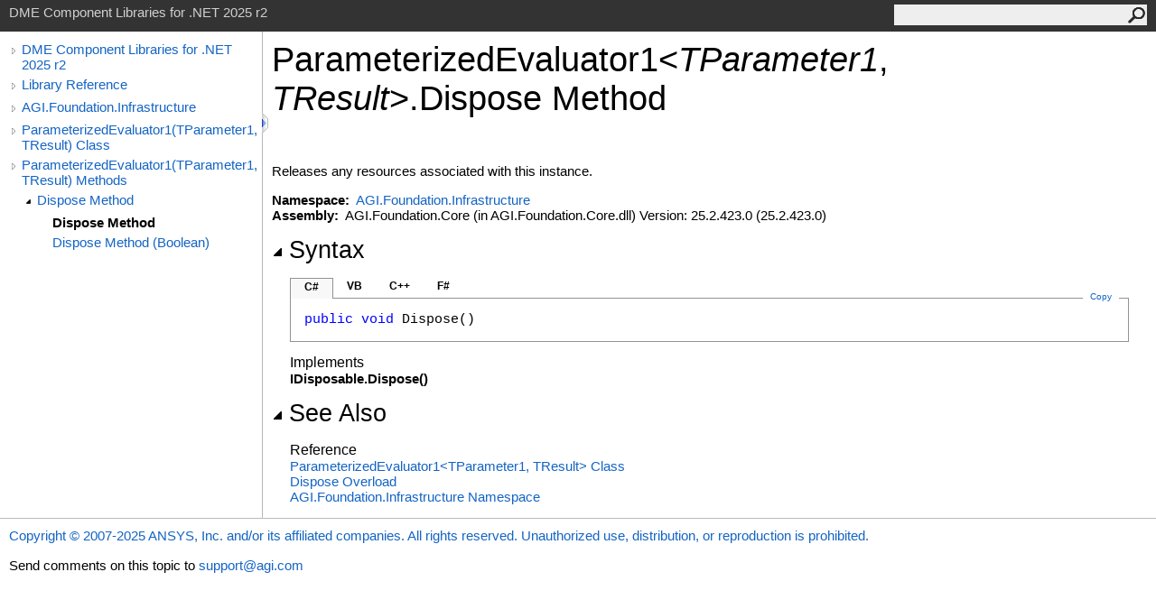

--- FILE ---
content_type: text/html
request_url: https://help.agi.com/STKComponents/html/M_AGI_Foundation_Infrastructure_ParameterizedEvaluator1_2_Dispose.htm
body_size: 3145
content:
<html><head><meta http-equiv="X-UA-Compatible" content="IE=edge" /><link rel="shortcut icon" href="../icons/favicon.ico" /><link rel="stylesheet" type="text/css" href="../styles/branding.css" /><link rel="stylesheet" type="text/css" href="../styles/branding-en-US.css" /><script type="text/javascript" src="../scripts/branding.js"> </script><meta http-equiv="Content-Type" content="text/html; charset=UTF-8" /><title>ParameterizedEvaluator1(TParameter1, TResult).Dispose Method  | DME Component Libraries for .NET 2025 r2</title><meta name="Language" content="en-us" /><meta name="Microsoft.Help.Id" content="M:AGI.Foundation.Infrastructure.ParameterizedEvaluator1`2.Dispose" /><meta name="Description" content="Releases any resources associated with this instance." /><meta name="Microsoft.Help.ContentType" content="Reference" /><meta name="BrandingAware" content="true" /><meta name="container" content="AGI.Foundation.Infrastructure" /><meta name="file" content="M_AGI_Foundation_Infrastructure_ParameterizedEvaluator1_2_Dispose" /><meta name="guid" content="M_AGI_Foundation_Infrastructure_ParameterizedEvaluator1_2_Dispose" /><link rel="stylesheet" type="text/css" href="../styles/branding-Website.css" /><script type="text/javascript" src="../scripts/jquery-3.5.1.min.js"></script><script type="text/javascript" src="../scripts/branding-Website.js"></script><script type="text/javascript" src="../scripts/clipboard.min.js"></script><script>
(function(i,s,o,g,r,a,m){i['GoogleAnalyticsObject']=r;i[r]=i[r]||function(){
(i[r].q=i[r].q||[]).push(arguments)},i[r].l=1*new Date();a=s.createElement(o),
m=s.getElementsByTagName(o)[0];a.async=1;a.src=g;m.parentNode.insertBefore(a,m)
})(window,document,'script','//www.google-analytics.com/analytics.js','ga');
ga('create', 'UA-53773706-1', 'auto');
ga('send', 'pageview');
</script></head><body onload="OnLoad('cs')"><input type="hidden" id="userDataCache" class="userDataStyle" /><div class="pageHeader" id="PageHeader">DME Component Libraries for .NET 2025 r2<form id="SearchForm" method="get" action="#" onsubmit="javascript:TransferToSearchPage(); return false;"><input id="SearchTextBox" type="text" maxlength="200" /><button id="SearchButton" type="submit"></button></form></div><div class="pageBody"><div class="leftNav" id="leftNav"><div id="tocNav"><div class="toclevel0" data-toclevel="0"><a class="tocCollapsed" onclick="javascript: Toggle(this);" href="#!" /><a data-tochassubtree="true" href="../html/Welcome.htm" title="DME Component Libraries for .NET 2025 r2" tocid="roottoc">DME Component Libraries for .NET 2025 r2</a></div><div class="toclevel0" data-toclevel="0"><a class="tocCollapsed" onclick="javascript: Toggle(this);" href="#!" /><a data-tochassubtree="true" href="../html/R_Project_DME_Component_Libraries.htm" title="Library Reference" tocid="R_Project_DME_Component_Libraries">Library Reference</a></div><div class="toclevel0" data-toclevel="0"><a class="tocCollapsed" onclick="javascript: Toggle(this);" href="#!" /><a data-tochassubtree="true" href="../html/N_AGI_Foundation_Infrastructure.htm" title="AGI.Foundation.Infrastructure" tocid="N_AGI_Foundation_Infrastructure">AGI.Foundation.Infrastructure</a></div><div class="toclevel0" data-toclevel="0"><a class="tocCollapsed" onclick="javascript: Toggle(this);" href="#!" /><a data-tochassubtree="true" href="../html/T_AGI_Foundation_Infrastructure_ParameterizedEvaluator1_2.htm" title="ParameterizedEvaluator1(TParameter1, TResult) Class" tocid="T_AGI_Foundation_Infrastructure_ParameterizedEvaluator1_2">ParameterizedEvaluator1(TParameter1, TResult) Class</a></div><div class="toclevel0" data-toclevel="0"><a class="tocCollapsed" onclick="javascript: Toggle(this);" href="#!" /><a data-tochassubtree="true" href="../html/Methods_T_AGI_Foundation_Infrastructure_ParameterizedEvaluator1_2.htm" title="ParameterizedEvaluator1(TParameter1, TResult) Methods" tocid="Methods_T_AGI_Foundation_Infrastructure_ParameterizedEvaluator1_2">ParameterizedEvaluator1(TParameter1, TResult) Methods</a></div><div class="toclevel1" data-toclevel="1" data-childrenloaded="true"><a class="tocExpanded" onclick="javascript: Toggle(this);" href="#!" /><a data-tochassubtree="true" href="../html/Overload_AGI_Foundation_Infrastructure_ParameterizedEvaluator1_2_Dispose.htm" title="Dispose Method " tocid="Overload_AGI_Foundation_Infrastructure_ParameterizedEvaluator1_2_Dispose">Dispose Method </a></div><div class="toclevel2 current" data-toclevel="2"><a data-tochassubtree="false" href="../html/M_AGI_Foundation_Infrastructure_ParameterizedEvaluator1_2_Dispose.htm" title="Dispose Method " tocid="M_AGI_Foundation_Infrastructure_ParameterizedEvaluator1_2_Dispose">Dispose Method </a></div><div class="toclevel2" data-toclevel="2"><a data-tochassubtree="false" href="../html/M_AGI_Foundation_Infrastructure_ParameterizedEvaluator1_2_Dispose_1.htm" title="Dispose Method (Boolean)" tocid="M_AGI_Foundation_Infrastructure_ParameterizedEvaluator1_2_Dispose_1">Dispose Method (Boolean)</a></div></div><div id="tocResizableEW" onmousedown="OnMouseDown(event);"></div><div id="TocResize" class="tocResize"><img id="ResizeImageIncrease" src="../icons/TocOpen.gif" onclick="OnIncreaseToc()" alt="Click or drag to resize" title="Click or drag to resize" /><img id="ResizeImageReset" src="../icons/TocClose.gif" style="display:none" onclick="OnResetToc()" alt="Click or drag to resize" title="Click or drag to resize" /></div></div><div class="topicContent" id="TopicContent"><table class="titleTable"><tr><td class="titleColumn"><h1>ParameterizedEvaluator1<span id="LSTAF5B5CB0_0"></span><script type="text/javascript">AddLanguageSpecificTextSet("LSTAF5B5CB0_0?cs=&lt;|vb=(Of |cpp=&lt;|fs=&lt;'|nu=(");</script><span class="typeparameter">TParameter1</span>, <span class="typeparameter">TResult</span><span id="LSTAF5B5CB0_1"></span><script type="text/javascript">AddLanguageSpecificTextSet("LSTAF5B5CB0_1?cs=&gt;|vb=)|cpp=&gt;|fs=&gt;|nu=)");</script><span id="LSTAF5B5CB0_2"></span><script type="text/javascript">AddLanguageSpecificTextSet("LSTAF5B5CB0_2?cpp=::|nu=.");</script>Dispose Method </h1></td></tr></table><span class="introStyle"></span> <div class="summary">
        Releases any resources associated with this instance.
      </div><p> </p>
    <strong>Namespace:</strong> 
   <a href="N_AGI_Foundation_Infrastructure.htm">AGI.Foundation.Infrastructure</a><br />
    <strong>Assembly:</strong>
   AGI.Foundation.Core (in AGI.Foundation.Core.dll) Version: 25.2.423.0 (25.2.423.0)<div class="collapsibleAreaRegion"><span class="collapsibleRegionTitle" onclick="SectionExpandCollapse('ID1RB')" onkeypress="SectionExpandCollapse_CheckKey('ID1RB', event)" tabindex="0"><img id="ID1RBToggle" class="collapseToggle" src="../icons/SectionExpanded.png" />Syntax</span></div><div id="ID1RBSection" class="collapsibleSection"><div class="codeSnippetContainer"><div class="codeSnippetContainerTabs"><div id="ID0EDCA_tab1" class="codeSnippetContainerTab"><a href="#" onclick="javascript:ChangeTab('ID0EDCA','cs','1','4');return false;">C#</a></div><div id="ID0EDCA_tab2" class="codeSnippetContainerTab"><a href="#" onclick="javascript:ChangeTab('ID0EDCA','vb','2','4');return false;">VB</a></div><div id="ID0EDCA_tab3" class="codeSnippetContainerTab"><a href="#" onclick="javascript:ChangeTab('ID0EDCA','cpp','3','4');return false;">C++</a></div><div id="ID0EDCA_tab4" class="codeSnippetContainerTab"><a href="#" onclick="javascript:ChangeTab('ID0EDCA','fs','4','4');return false;">F#</a></div></div><div class="codeSnippetContainerCodeContainer"><div class="codeSnippetToolBar"><div class="codeSnippetToolBarText"><a id="ID0EDCA_copyCode" href="#" class="copyCodeSnippet" onclick="javascript:CopyToClipboard('ID0EDCA');return false;" title="Copy">Copy</a></div></div><div id="ID0EDCA_code_Div1" class="codeSnippetContainerCode" style="display: block"><pre xml:space="preserve"><span class="keyword">public</span> <span class="keyword">void</span> <span class="identifier">Dispose</span>()</pre></div><div id="ID0EDCA_code_Div2" class="codeSnippetContainerCode" style="display: none"><pre xml:space="preserve"><span class="keyword">Public</span> <span class="keyword">Sub</span> <span class="identifier">Dispose</span></pre></div><div id="ID0EDCA_code_Div3" class="codeSnippetContainerCode" style="display: none"><pre xml:space="preserve"><span class="keyword">public</span>:
<span class="keyword">virtual</span> <span class="keyword">void</span> <span class="identifier">Dispose</span>() <span class="keyword">sealed</span></pre></div><div id="ID0EDCA_code_Div4" class="codeSnippetContainerCode" style="display: none"><pre xml:space="preserve"><span class="keyword">abstract</span> <span class="identifier">Dispose</span> : <span class="keyword">unit</span> <span class="keyword">-&gt;</span> <span class="keyword">unit</span> 
<span class="keyword">override</span> <span class="identifier">Dispose</span> : <span class="keyword">unit</span> <span class="keyword">-&gt;</span> <span class="keyword">unit</span> </pre></div></div></div><script type="text/javascript">AddLanguageTabSet("ID0EDCA");</script><h4 class="subHeading">Implements</h4><span class="nolink">IDisposable<span id="LSTAF5B5CB0_3"></span><script type="text/javascript">AddLanguageSpecificTextSet("LSTAF5B5CB0_3?cs=.|vb=.|cpp=::|nu=.|fs=.");</script>Dispose<span id="LSTAF5B5CB0_4"></span><script type="text/javascript">AddLanguageSpecificTextSet("LSTAF5B5CB0_4?cs=()|vb=|cpp=()|nu=()|fs=()");</script></span><br /></div><div class="collapsibleAreaRegion" id="seeAlsoSection"><span class="collapsibleRegionTitle" onclick="SectionExpandCollapse('ID2RB')" onkeypress="SectionExpandCollapse_CheckKey('ID2RB', event)" tabindex="0"><img id="ID2RBToggle" class="collapseToggle" src="../icons/SectionExpanded.png" />See Also</span></div><div id="ID2RBSection" class="collapsibleSection"><h4 class="subHeading">Reference</h4><div class="seeAlsoStyle"><a href="T_AGI_Foundation_Infrastructure_ParameterizedEvaluator1_2.htm">ParameterizedEvaluator1<span id="LSTAF5B5CB0_5"></span><script type="text/javascript">AddLanguageSpecificTextSet("LSTAF5B5CB0_5?cs=&lt;|vb=(Of |cpp=&lt;|nu=(|fs=&lt;'");</script>TParameter1, TResult<span id="LSTAF5B5CB0_6"></span><script type="text/javascript">AddLanguageSpecificTextSet("LSTAF5B5CB0_6?cs=&gt;|vb=)|cpp=&gt;|nu=)|fs=&gt;");</script> Class</a></div><div class="seeAlsoStyle"><a href="Overload_AGI_Foundation_Infrastructure_ParameterizedEvaluator1_2_Dispose.htm">Dispose Overload</a></div><div class="seeAlsoStyle"><a href="N_AGI_Foundation_Infrastructure.htm">AGI.Foundation.Infrastructure Namespace</a></div></div></div></div><div id="pageFooter" class="pageFooter"><p><a href="https://www.agi.com" target="_blank" rel="noopener noreferrer">Copyright © 2007-2025 ANSYS, Inc. and/or its affiliated companies. All rights reserved. Unauthorized use, distribution, or reproduction is prohibited.</a></p><div class="feedbackLink">Send comments on this topic to
        <a id="HT_MailLink" href="mailto:support%40agi.com?Subject=DME%20Component%20Libraries%20for%20.NET%202025%20r2">support@agi.com</a></div>
        <script type="text/javascript">
        var HT_mailLink = document.getElementById("HT_MailLink");
        var HT_mailLinkText = HT_mailLink.innerHTML;
        HT_mailLink.href += ": " + document.title + "\u0026body=" + encodeURIComponent("");
        HT_mailLink.innerHTML = HT_mailLinkText;
        </script> </div></body></html>
